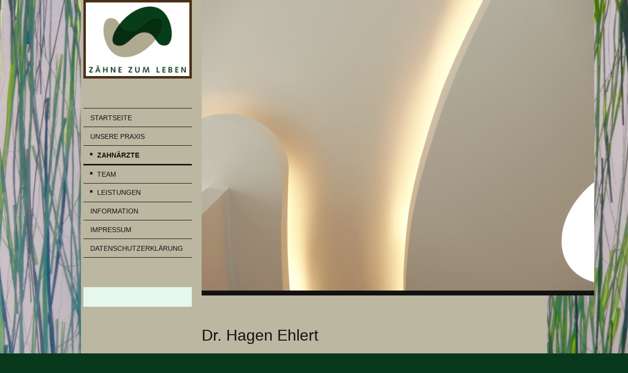

--- FILE ---
content_type: text/html; charset=UTF-8
request_url: https://www.xn--zhne-zum-leben-5hb.de/unsere-praxis/zahn%C3%A4rzte/
body_size: 6505
content:
<!DOCTYPE html>
<html lang="de"  ><head prefix="og: http://ogp.me/ns# fb: http://ogp.me/ns/fb# business: http://ogp.me/ns/business#">
    <meta http-equiv="Content-Type" content="text/html; charset=utf-8"/>
    <meta name="generator" content="IONOS MyWebsite"/>
        
    <link rel="dns-prefetch" href="//cdn.website-start.de/"/>
    <link rel="dns-prefetch" href="//120.mod.mywebsite-editor.com"/>
    <link rel="dns-prefetch" href="https://120.sb.mywebsite-editor.com/"/>
    <link rel="shortcut icon" href="//cdn.website-start.de/favicon.ico"/>
        <title>Zahnarztpraxis Dr. Hagen Ehlert und Stephanie Ehlert - Zahnärzte</title>
    <style type="text/css">@media screen and (max-device-width: 1024px) {.diyw a.switchViewWeb {display: inline !important;}}</style>
    <style type="text/css">@media screen and (min-device-width: 1024px) {
            .mediumScreenDisabled { display:block }
            .smallScreenDisabled { display:block }
        }
        @media screen and (max-device-width: 1024px) { .mediumScreenDisabled { display:none } }
        @media screen and (max-device-width: 568px) { .smallScreenDisabled { display:none } }
                @media screen and (min-width: 1024px) {
            .mobilepreview .mediumScreenDisabled { display:block }
            .mobilepreview .smallScreenDisabled { display:block }
        }
        @media screen and (max-width: 1024px) { .mobilepreview .mediumScreenDisabled { display:none } }
        @media screen and (max-width: 568px) { .mobilepreview .smallScreenDisabled { display:none } }</style>
    <meta name="viewport" content="width=device-width, initial-scale=1, maximum-scale=1, minimal-ui"/>

<meta name="format-detection" content="telephone=no"/>
        <meta name="keywords" content="Zahnarzt, Zahnärztin, Zahnarzt Eidelstedt, Prophylaxe, Implantat, Wurzelbehandlung, Zahnersatz, Cerec"/>
            <meta name="description" content="Neue Seite"/>
            <meta name="robots" content="index,follow"/>
        <link href="//cdn.website-start.de/templates/2118/style.css?1724143388249" rel="stylesheet" type="text/css"/>
    <link href="https://www.xn--zhne-zum-leben-5hb.de/s/style/theming.css?1705322694" rel="stylesheet" type="text/css"/>
    <link href="//cdn.website-start.de/app/cdn/min/group/web.css?1724143388249" rel="stylesheet" type="text/css"/>
<link href="//cdn.website-start.de/app/cdn/min/moduleserver/css/de_DE/common,shoppingbasket?1724143388249" rel="stylesheet" type="text/css"/>
    <link href="//cdn.website-start.de/app/cdn/min/group/mobilenavigation.css?1724143388249" rel="stylesheet" type="text/css"/>
    <link href="https://120.sb.mywebsite-editor.com/app/logstate2-css.php?site=362301088&amp;t=1762803921" rel="stylesheet" type="text/css"/>

<script type="text/javascript">
    /* <![CDATA[ */
var stagingMode = '';
    /* ]]> */
</script>
<script src="https://120.sb.mywebsite-editor.com/app/logstate-js.php?site=362301088&amp;t=1762803921"></script>

    <link href="//cdn.website-start.de/templates/2118/print.css?1724143388249" rel="stylesheet" media="print" type="text/css"/>
    <script type="text/javascript">
    /* <![CDATA[ */
    var systemurl = 'https://120.sb.mywebsite-editor.com/';
    var webPath = '/';
    var proxyName = '';
    var webServerName = 'www.xn--zhne-zum-leben-5hb.de';
    var sslServerUrl = 'https://www.xn--zhne-zum-leben-5hb.de';
    var nonSslServerUrl = 'http://www.xn--zhne-zum-leben-5hb.de';
    var webserverProtocol = 'http://';
    var nghScriptsUrlPrefix = '//120.mod.mywebsite-editor.com';
    var sessionNamespace = 'DIY_SB';
    var jimdoData = {
        cdnUrl:  '//cdn.website-start.de/',
        messages: {
            lightBox: {
    image : 'Bild',
    of: 'von'
}

        },
        isTrial: 0,
        pageId: 7018    };
    var script_basisID = "362301088";

    diy = window.diy || {};
    diy.web = diy.web || {};

        diy.web.jsBaseUrl = "//cdn.website-start.de/s/build/";

    diy.context = diy.context || {};
    diy.context.type = diy.context.type || 'web';
    /* ]]> */
</script>

<script type="text/javascript" src="//cdn.website-start.de/app/cdn/min/group/web.js?1724143388249" crossorigin="anonymous"></script><script type="text/javascript" src="//cdn.website-start.de/s/build/web.bundle.js?1724143388249" crossorigin="anonymous"></script><script type="text/javascript" src="//cdn.website-start.de/app/cdn/min/group/mobilenavigation.js?1724143388249" crossorigin="anonymous"></script><script src="//cdn.website-start.de/app/cdn/min/moduleserver/js/de_DE/common,shoppingbasket?1724143388249"></script>
<script type="text/javascript" src="https://cdn.website-start.de/proxy/apps/aesai6/resource/dependencies/"></script><script type="text/javascript">
                    if (typeof require !== 'undefined') {
                        require.config({
                            waitSeconds : 10,
                            baseUrl : 'https://cdn.website-start.de/proxy/apps/aesai6/js/'
                        });
                    }
                </script><script type="text/javascript" src="//cdn.website-start.de/app/cdn/min/group/pfcsupport.js?1724143388249" crossorigin="anonymous"></script>    <meta property="og:type" content="business.business"/>
    <meta property="og:url" content="https://www.xn--zhne-zum-leben-5hb.de/unsere-praxis/zahnärzte/"/>
    <meta property="og:title" content="Zahnarztpraxis Dr. Hagen Ehlert und Stephanie Ehlert - Zahnärzte"/>
            <meta property="og:description" content="Neue Seite"/>
                <meta property="og:image" content="https://www.xn--zhne-zum-leben-5hb.de/s/misc/logo.jpg?t=1756914212"/>
        <meta property="business:contact_data:country_name" content="Deutschland"/>
    <meta property="business:contact_data:street_address" content="Lohkampstr. 137"/>
    <meta property="business:contact_data:locality" content="Hamburg"/>
    
    <meta property="business:contact_data:email" content="mail@zaehnezumleben.de"/>
    <meta property="business:contact_data:postal_code" content="22523"/>
    <meta property="business:contact_data:phone_number" content="+49 40 579339"/>
    
    
<meta property="business:hours:day" content="MONDAY"/><meta property="business:hours:start" content="08:00"/><meta property="business:hours:end" content="12:00"/><meta property="business:hours:day" content="TUESDAY"/><meta property="business:hours:start" content="08:00"/><meta property="business:hours:end" content="12:00"/><meta property="business:hours:day" content="WEDNESDAY"/><meta property="business:hours:start" content="08:00"/><meta property="business:hours:end" content="12:00"/><meta property="business:hours:day" content="THURSDAY"/><meta property="business:hours:start" content="08:00"/><meta property="business:hours:end" content="12:00"/><meta property="business:hours:day" content="MONDAY"/><meta property="business:hours:start" content="14:00"/><meta property="business:hours:end" content="18:00"/><meta property="business:hours:day" content="TUESDAY"/><meta property="business:hours:start" content="14:00"/><meta property="business:hours:end" content="18:00"/><meta property="business:hours:day" content="WEDNESDAY"/><meta property="business:hours:start" content="14:00"/><meta property="business:hours:end" content="18:00"/><meta property="business:hours:day" content="THURSDAY"/><meta property="business:hours:start" content="14:00"/><meta property="business:hours:end" content="18:00"/><meta property="business:hours:day" content="FRIDAY"/><meta property="business:hours:start" content="08:00"/><meta property="business:hours:end" content="13:00"/></head>


<body class="body diyBgActive  cc-pagemode-default diyfeSidebarLeft diy-market-de_DE" data-pageid="7018" id="page-7018">
    
    <div class="diyw">
        <div class="diyweb" id="diyfeTop">
  
<nav id="diyfeMobileNav" class="diyfeCA diyfeCA1" role="navigation">
    <a title="Navigation aufklappen/zuklappen">Navigation aufklappen/zuklappen</a>
    <ul class="mainNav1"><li class=" hasSubNavigation"><a data-page-id="6847" href="https://www.xn--zhne-zum-leben-5hb.de/" class=" level_1"><span>Startseite</span></a></li><li class="parent hasSubNavigation"><a data-page-id="6879" href="https://www.xn--zhne-zum-leben-5hb.de/unsere-praxis/" class="parent level_1"><span>Unsere Praxis</span></a><span class="diyfeDropDownSubOpener">&nbsp;</span><div class="diyfeDropDownSubList diyfeCA diyfeCA1"><ul class="mainNav2"><li class="current hasSubNavigation"><a data-page-id="7018" href="https://www.xn--zhne-zum-leben-5hb.de/unsere-praxis/zahnärzte/" class="current level_2"><span>Zahnärzte</span></a></li><li class=" hasSubNavigation"><a data-page-id="7031" href="https://www.xn--zhne-zum-leben-5hb.de/unsere-praxis/team/" class=" level_2"><span>Team</span></a></li><li class=" hasSubNavigation"><a data-page-id="71064" href="https://www.xn--zhne-zum-leben-5hb.de/unsere-praxis/leistungen/" class=" level_2"><span>Leistungen</span></a><span class="diyfeDropDownSubOpener">&nbsp;</span><div class="diyfeDropDownSubList diyfeCA diyfeCA1"><ul class="mainNav3"><li class=" hasSubNavigation"><a data-page-id="71071" href="https://www.xn--zhne-zum-leben-5hb.de/unsere-praxis/leistungen/ästhetsche-zahnheilkunde/" class=" level_3"><span>Ästhetsche Zahnheilkunde</span></a></li><li class=" hasSubNavigation"><a data-page-id="72204" href="https://www.xn--zhne-zum-leben-5hb.de/unsere-praxis/leistungen/cerec-3d/" class=" level_3"><span>Cerec 3D</span></a></li><li class=" hasSubNavigation"><a data-page-id="72236" href="https://www.xn--zhne-zum-leben-5hb.de/unsere-praxis/leistungen/digitales-röntgen/" class=" level_3"><span>Digitales Röntgen</span></a></li><li class=" hasSubNavigation"><a data-page-id="71072" href="https://www.xn--zhne-zum-leben-5hb.de/unsere-praxis/leistungen/moderne-endodontie/" class=" level_3"><span>Moderne Endodontie</span></a></li><li class=" hasSubNavigation"><a data-page-id="71073" href="https://www.xn--zhne-zum-leben-5hb.de/unsere-praxis/leistungen/implantate/" class=" level_3"><span>Implantate</span></a></li><li class=" hasSubNavigation"><a data-page-id="71076" href="https://www.xn--zhne-zum-leben-5hb.de/unsere-praxis/leistungen/hochwertiger-zahnersatz/" class=" level_3"><span>Hochwertiger Zahnersatz</span></a></li><li class=" hasSubNavigation"><a data-page-id="71080" href="https://www.xn--zhne-zum-leben-5hb.de/unsere-praxis/leistungen/parodontogie/" class=" level_3"><span>Parodontogie</span></a></li><li class=" hasSubNavigation"><a data-page-id="71083" href="https://www.xn--zhne-zum-leben-5hb.de/unsere-praxis/leistungen/prophylaxe/" class=" level_3"><span>Prophylaxe</span></a></li><li class=" hasSubNavigation"><a data-page-id="72288" href="https://www.xn--zhne-zum-leben-5hb.de/unsere-praxis/leistungen/laserbehandlung/" class=" level_3"><span>Laserbehandlung</span></a></li></ul></div></li></ul></div></li><li class=" hasSubNavigation"><a data-page-id="6880" href="https://www.xn--zhne-zum-leben-5hb.de/information/" class=" level_1"><span>Information</span></a><span class="diyfeDropDownSubOpener">&nbsp;</span><div class="diyfeDropDownSubList diyfeCA diyfeCA1"><ul class="mainNav2"><li class=" hasSubNavigation"><a data-page-id="6848" href="https://www.xn--zhne-zum-leben-5hb.de/information/kontakt/" class=" level_2"><span>Kontakt</span></a></li><li class=" hasSubNavigation"><a data-page-id="6849" href="https://www.xn--zhne-zum-leben-5hb.de/information/anfahrt/" class=" level_2"><span>Anfahrt</span></a></li><li class=" hasSubNavigation"><a data-page-id="10773" href="https://www.xn--zhne-zum-leben-5hb.de/information/notdienstplan/" class=" level_2"><span>Notdienstplan</span></a></li><li class=" hasSubNavigation"><a data-page-id="10774" href="https://www.xn--zhne-zum-leben-5hb.de/öffnungszeiten/" class=" level_2"><span>Öffnungszeiten</span></a></li></ul></div></li><li class=" hasSubNavigation"><a data-page-id="6850" href="https://www.xn--zhne-zum-leben-5hb.de/impressum/" class=" level_1"><span>Impressum</span></a></li><li class=" hasSubNavigation"><a data-page-id="351658" href="https://www.xn--zhne-zum-leben-5hb.de/datenschutzerklärung/" class=" level_1"><span>Datenschutzerklärung</span></a></li></ul></nav>
  <div class="diywebLiveArea diyfeCA diyfeCA1">
    <div class="diyfeGridGroup">
      <div class="diywebSecondary diyfeGE">
        <div class="diywebLogo diyfeCA diyfeCA2">
          
    <style type="text/css" media="all">
        /* <![CDATA[ */
                .diyw #website-logo {
            text-align: center !important;
                        padding: 0px 0;
                    }
        
                /* ]]> */
    </style>

    <div id="website-logo">
            <a href="https://www.xn--zhne-zum-leben-5hb.de/"><img class="website-logo-image" width="236" src="https://www.xn--zhne-zum-leben-5hb.de/s/misc/logo.jpg?t=1756914212" alt=""/></a>

            
            </div>


        </div>
        <div id="diywebAppContainer1st"></div>
        <div class="diywebNav diywebNavMain diywebNav123 diyfeCA diyfeCA1">
          <div class="diywebGutter">
            <div class="webnavigation"><ul id="mainNav1" class="mainNav1"><li class="navTopItemGroup_1"><a data-page-id="6847" href="https://www.xn--zhne-zum-leben-5hb.de/" class="level_1"><span>Startseite</span></a></li><li class="navTopItemGroup_2"><a data-page-id="6879" href="https://www.xn--zhne-zum-leben-5hb.de/unsere-praxis/" class="parent level_1"><span>Unsere Praxis</span></a></li><li><ul id="mainNav2" class="mainNav2"><li class="navTopItemGroup_2"><a data-page-id="7018" href="https://www.xn--zhne-zum-leben-5hb.de/unsere-praxis/zahnärzte/" class="current level_2"><span>Zahnärzte</span></a></li><li class="navTopItemGroup_2"><a data-page-id="7031" href="https://www.xn--zhne-zum-leben-5hb.de/unsere-praxis/team/" class="level_2"><span>Team</span></a></li><li class="navTopItemGroup_2"><a data-page-id="71064" href="https://www.xn--zhne-zum-leben-5hb.de/unsere-praxis/leistungen/" class="level_2"><span>Leistungen</span></a></li></ul></li><li class="navTopItemGroup_3"><a data-page-id="6880" href="https://www.xn--zhne-zum-leben-5hb.de/information/" class="level_1"><span>Information</span></a></li><li class="navTopItemGroup_4"><a data-page-id="6850" href="https://www.xn--zhne-zum-leben-5hb.de/impressum/" class="level_1"><span>Impressum</span></a></li><li class="navTopItemGroup_5"><a data-page-id="351658" href="https://www.xn--zhne-zum-leben-5hb.de/datenschutzerklärung/" class="level_1"><span>Datenschutzerklärung</span></a></li></ul></div>
          </div>
        </div>
        <div class="diywebSidebar diyfeCA diyfeCA3 ">
          <div class="diywebGutter">
            <div id="matrix_16401" class="sortable-matrix" data-matrixId="16401"></div>
          </div>
        </div><!-- .diywebSidebar -->
      </div><!-- .diywebSecondary -->
      <div class="diywebMain diyfeGE">
        <div class="diywebGutter">
          <div class="diywebEmotionHeader">
            
<style type="text/css" media="all">
.diyw div#emotion-header {
        max-width: 800px;
        max-height: 592px;
                background: #a0a0a0;
    }

.diyw div#emotion-header-title-bg {
    left: 0%;
    top: 20%;
    width: 100%;
    height: 18%;

    background-color: #FFFFFF;
    opacity: 0.50;
    filter: alpha(opacity = 50);
    display: none;}

.diyw div#emotion-header strong#emotion-header-title {
    left: 5%;
    top: 20%;
    color: #000000;
    display: none;    font: normal normal 29px/120% Helvetica, 'Helvetica Neue', 'Trebuchet MS', sans-serif;
}

.diyw div#emotion-no-bg-container{
    max-height: 592px;
}

.diyw div#emotion-no-bg-container .emotion-no-bg-height {
    margin-top: 74.00%;
}
</style>
<div id="emotion-header" data-action="loadView" data-params="active" data-imagescount="6">
            <img src="https://www.xn--zhne-zum-leben-5hb.de/s/img/emotionheader118432.jpg?1756914191.800px.592px" id="emotion-header-img" alt=""/>
            
        <div id="ehSlideshowPlaceholder">
            <div id="ehSlideShow">
                <div class="slide-container">
                                        <div style="background-color: #a0a0a0">
                            <img src="https://www.xn--zhne-zum-leben-5hb.de/s/img/emotionheader118432.jpg?1756914191.800px.592px" alt=""/>
                        </div>
                                    </div>
            </div>
        </div>


        <script type="text/javascript">
        //<![CDATA[
                diy.module.emotionHeader.slideShow.init({ slides: [{"url":"https:\/\/www.xn--zhne-zum-leben-5hb.de\/s\/img\/emotionheader118432.jpg?1756914191.800px.592px","image_alt":"","bgColor":"#a0a0a0"},{"url":"https:\/\/www.xn--zhne-zum-leben-5hb.de\/s\/img\/emotionheader118432_1.jpg?1756914191.800px.592px","image_alt":"","bgColor":"#a0a0a0"},{"url":"https:\/\/www.xn--zhne-zum-leben-5hb.de\/s\/img\/emotionheader118432_2.jpg?1756914191.800px.592px","image_alt":"","bgColor":"#a0a0a0"},{"url":"https:\/\/www.xn--zhne-zum-leben-5hb.de\/s\/img\/emotionheader118432_3.jpg?1756914191.800px.592px","image_alt":"","bgColor":"#a0a0a0"},{"url":"https:\/\/www.xn--zhne-zum-leben-5hb.de\/s\/img\/emotionheader118432_4.jpg?1756914191.800px.592px","image_alt":"","bgColor":"#a0a0a0"},{"url":"https:\/\/www.xn--zhne-zum-leben-5hb.de\/s\/img\/emotionheader118432_5.jpg?1756914191.800px.592px","image_alt":"","bgColor":"#a0a0a0"}] });
        //]]>
        </script>

    
    
    
    
    
    <script type="text/javascript">
    //<![CDATA[
    (function ($) {
        function enableSvgTitle() {
                        var titleSvg = $('svg#emotion-header-title-svg'),
                titleHtml = $('#emotion-header-title'),
                emoWidthAbs = 800,
                emoHeightAbs = 592,
                offsetParent,
                titlePosition,
                svgBoxWidth,
                svgBoxHeight;

                        if (titleSvg.length && titleHtml.length) {
                offsetParent = titleHtml.offsetParent();
                titlePosition = titleHtml.position();
                svgBoxWidth = titleHtml.width();
                svgBoxHeight = titleHtml.height();

                                titleSvg.get(0).setAttribute('viewBox', '0 0 ' + svgBoxWidth + ' ' + svgBoxHeight);
                titleSvg.css({
                   left: Math.roundTo(100 * titlePosition.left / offsetParent.width(), 3) + '%',
                   top: Math.roundTo(100 * titlePosition.top / offsetParent.height(), 3) + '%',
                   width: Math.roundTo(100 * svgBoxWidth / emoWidthAbs, 3) + '%',
                   height: Math.roundTo(100 * svgBoxHeight / emoHeightAbs, 3) + '%'
                });

                titleHtml.css('visibility','hidden');
                titleSvg.css('visibility','visible');
            }
        }

        
            var posFunc = function($, overrideSize) {
                var elems = [], containerWidth, containerHeight;
                                    elems.push({
                        selector: '#emotion-header-title',
                        overrideSize: true,
                        horPos: 9.37,
                        vertPos: 21.86                    });
                    lastTitleWidth = $('#emotion-header-title').width();
                                                elems.push({
                    selector: '#emotion-header-title-bg',
                    horPos: 0,
                    vertPos: 24.1                });
                                
                containerWidth = parseInt('800');
                containerHeight = parseInt('592');

                for (var i = 0; i < elems.length; ++i) {
                    var el = elems[i],
                        $el = $(el.selector),
                        pos = {
                            left: el.horPos,
                            top: el.vertPos
                        };
                    if (!$el.length) continue;
                    var anchorPos = $el.anchorPosition();
                    anchorPos.$container = $('#emotion-header');

                    if (overrideSize === true || el.overrideSize === true) {
                        anchorPos.setContainerSize(containerWidth, containerHeight);
                    } else {
                        anchorPos.setContainerSize(null, null);
                    }

                    var pxPos = anchorPos.fromAnchorPosition(pos),
                        pcPos = anchorPos.toPercentPosition(pxPos);

                    var elPos = {};
                    if (!isNaN(parseFloat(pcPos.top)) && isFinite(pcPos.top)) {
                        elPos.top = pcPos.top + '%';
                    }
                    if (!isNaN(parseFloat(pcPos.left)) && isFinite(pcPos.left)) {
                        elPos.left = pcPos.left + '%';
                    }
                    $el.css(elPos);
                }

                // switch to svg title
                enableSvgTitle();
            };

                        var $emotionImg = jQuery('#emotion-header-img');
            if ($emotionImg.length > 0) {
                // first position the element based on stored size
                posFunc(jQuery, true);

                // trigger reposition using the real size when the element is loaded
                var ehLoadEvTriggered = false;
                $emotionImg.one('load', function(){
                    posFunc(jQuery);
                    ehLoadEvTriggered = true;
                                        diy.module.emotionHeader.slideShow.start();
                                    }).each(function() {
                                        if(this.complete || typeof this.complete === 'undefined') {
                        jQuery(this).load();
                    }
                });

                                noLoadTriggeredTimeoutId = setTimeout(function() {
                    if (!ehLoadEvTriggered) {
                        posFunc(jQuery);
                    }
                    window.clearTimeout(noLoadTriggeredTimeoutId)
                }, 5000);//after 5 seconds
            } else {
                jQuery(function(){
                    posFunc(jQuery);
                });
            }

                        if (jQuery.isBrowser && jQuery.isBrowser.ie8) {
                var longTitleRepositionCalls = 0;
                longTitleRepositionInterval = setInterval(function() {
                    if (lastTitleWidth > 0 && lastTitleWidth != jQuery('#emotion-header-title').width()) {
                        posFunc(jQuery);
                    }
                    longTitleRepositionCalls++;
                    // try this for 5 seconds
                    if (longTitleRepositionCalls === 5) {
                        window.clearInterval(longTitleRepositionInterval);
                    }
                }, 1000);//each 1 second
            }

            }(jQuery));
    //]]>
    </script>

    </div>

          </div>
          <div class="diywebContent">
            
        <div id="content_area">
        	<div id="content_start"></div>
        	
        
        <div id="matrix_16845" class="sortable-matrix" data-matrixId="16845"><div class="n module-type-header diyfeLiveArea "> <h1><span class="diyfeDecoration">Dr. Hagen Ehlert</span></h1> </div><div class="n module-type-textWithImage diyfeLiveArea "> 
<div class="clearover " id="textWithImage-119673">
<div class="align-container imgleft" style="max-width: 100%; width: 188px;">
    <a class="imagewrapper" href="https://www.xn--zhne-zum-leben-5hb.de/s/cc_images/teaserbox_41583.jpg?t=1588975925" rel="lightbox[119673]">
        <img src="https://www.xn--zhne-zum-leben-5hb.de/s/cc_images/cache_41583.jpg?t=1588975925" id="image_119673" alt="" style="width:100%"/>
    </a>


</div> 
<div class="textwrapper">
<p>- Studium der Zahnmedizin in Hamburg 1987-1993<br/>
- Grundwehrdienst als Zahnarzt und Leiter der</p>
<p>  Zahnarztgruppe in Buxtehude 1993-1994<br/>
- Assistent <span style="font-size: 18.2px; -webkit-text-size-adjust: 100%;">an der Universitätsklinik Hamburg</span></p>
<p>  Eppendorf, Abteilung für Präventive Zahnheilkunde</p>
<p>  1994 - 1996<br/>
- Promotion 1996<br/>
- Assistenzeit in der Praxis von Zahnarzt</p>
<p>  Uwe Thiele April 1996 – August 1996</p>
<p>- Niederlassung als Zahnarzt und Übernahme der Zahnarztpraxis von</p>
<p>  Uwe Thiele September 1996 - 1999<br/>
- Niederlassung in  Gemeinschaftspraxis mit Stephanie Ehlert seit 1999</p>
<p> </p>
</div>
</div> 
<script type="text/javascript">
    //<![CDATA[
    jQuery(document).ready(function($){
        var $target = $('#textWithImage-119673');

        if ($.fn.swipebox && Modernizr.touch) {
            $target
                .find('a[rel*="lightbox"]')
                .addClass('swipebox')
                .swipebox();
        } else {
            $target.tinyLightbox({
                item: 'a[rel*="lightbox"]',
                cycle: false,
                hideNavigation: true
            });
        }
    });
    //]]>
</script>
 </div><div class="n module-type-header diyfeLiveArea "> <h1><span class="diyfeDecoration">Stephanie Ehlert</span></h1> </div><div class="n module-type-textWithImage diyfeLiveArea "> 
<div class="clearover " id="textWithImage-119715">
<div class="align-container imgleft" style="max-width: 100%; width: 188px;">
    <a class="imagewrapper" href="https://www.xn--zhne-zum-leben-5hb.de/s/cc_images/teaserbox_41530.jpg?t=1457219932" rel="lightbox[119715]">
        <img src="https://www.xn--zhne-zum-leben-5hb.de/s/cc_images/cache_41530.jpg?t=1457219932" id="image_119715" alt="" style="width:100%"/>
    </a>


</div> 
<div class="textwrapper">
<p style="color:rgb(5, 72, 99);font-family:Helvetica, Helvetica Neue, Trebuchet MS, sans-serif;"><span style="color:#000000;">- Zahntechnische Lehre im Labor Breckwoldt und Rachmat in</span></p>
<p style="color:rgb(5, 72, 99);font-family:Helvetica, Helvetica Neue, Trebuchet MS, sans-serif;"><span style="color:#000000;">  Hamburg von 1988-1992</span></p>
<p style="color:rgb(5, 72, 99);font-family:Helvetica, Helvetica Neue, Trebuchet MS, sans-serif;"><span style="color:#000000;">- Studium der Zahnmedizin in Hamburg 1992-1997</span></p>
<p style="color:rgb(5, 72, 99);font-family:Helvetica, Helvetica Neue, Trebuchet MS, sans-serif;"><span style="color:#000000;">- Staatsexamen und Approbation als Zahnärztin 1997<br/>
- Assistenzzeit in der Praxis Dr. Hagen Ehlert 1997-1999</span></p>
<p style="color:rgb(5, 72, 99);font-family:Helvetica, Helvetica Neue, Trebuchet MS, sans-serif;"><span style="color:#000000;">- Niederlassung in  Gemeinschaftspraxis mit Dr. Hagen
Ehlert</span></p>
<p style="color:rgb(5, 72, 99);font-family:Helvetica, Helvetica Neue, Trebuchet MS, sans-serif;"><span style="color:#000000;">  seit 1999</span></p>
</div>
</div> 
<script type="text/javascript">
    //<![CDATA[
    jQuery(document).ready(function($){
        var $target = $('#textWithImage-119715');

        if ($.fn.swipebox && Modernizr.touch) {
            $target
                .find('a[rel*="lightbox"]')
                .addClass('swipebox')
                .swipebox();
        } else {
            $target.tinyLightbox({
                item: 'a[rel*="lightbox"]',
                cycle: false,
                hideNavigation: true
            });
        }
    });
    //]]>
</script>
 </div></div>
        
        
        </div>
          </div>
        </div>
        <div class="diyfeRespSidebar"></div>
      </div>
    </div><!-- .diyfeGridGroup -->
    <div class="diywebFooter">
      <div class="diywebGutter">
        <div class="diyfeGE diyfeCA diyfeCA4">
          <div id="contentfooter">
    <div class="leftrow">
                        <a rel="nofollow" href="javascript:window.print();">
                    <img class="inline" height="14" width="18" src="//cdn.website-start.de/s/img/cc/printer.gif" alt=""/>
                    Druckversion                </a> <span class="footer-separator">|</span>
                <a href="https://www.xn--zhne-zum-leben-5hb.de/sitemap/">Sitemap</a>
                        <br/> © Dr. Hagen Ehlert und Stephanie Ehlert
            </div>
    <script type="text/javascript">
        window.diy.ux.Captcha.locales = {
            generateNewCode: 'Neuen Code generieren',
            enterCode: 'Bitte geben Sie den Code ein'
        };
        window.diy.ux.Cap2.locales = {
            generateNewCode: 'Neuen Code generieren',
            enterCode: 'Bitte geben Sie den Code ein'
        };
    </script>
    <div class="rightrow">
                    <span class="loggedout">
                <a rel="nofollow" id="login" href="https://login.1and1-editor.com/362301088/www.xn--zhne-zum-leben-5hb.de/de?pageId=7018">
                    Login                </a>
            </span>
                <p><a class="diyw switchViewWeb" href="javascript:switchView('desktop');">Webansicht</a><a class="diyw switchViewMobile" href="javascript:switchView('mobile');">Mobile-Ansicht</a></p>
                <span class="loggedin">
            <a rel="nofollow" id="logout" href="https://120.sb.mywebsite-editor.com/app/cms/logout.php">Logout</a> <span class="footer-separator">|</span>
            <a rel="nofollow" id="edit" href="https://120.sb.mywebsite-editor.com/app/362301088/7018/">Seite bearbeiten</a>
        </span>
    </div>
</div>
            <div id="loginbox" class="hidden">
                <script type="text/javascript">
                    /* <![CDATA[ */
                    function forgotpw_popup() {
                        var url = 'https://passwort.1und1.de/xml/request/RequestStart';
                        fenster = window.open(url, "fenster1", "width=600,height=400,status=yes,scrollbars=yes,resizable=yes");
                        // IE8 doesn't return the window reference instantly or at all.
                        // It may appear the call failed and fenster is null
                        if (fenster && fenster.focus) {
                            fenster.focus();
                        }
                    }
                    /* ]]> */
                </script>
                                <img class="logo" src="//cdn.website-start.de/s/img/logo.gif" alt="IONOS" title="IONOS"/>

                <div id="loginboxOuter"></div>
            </div>
        

          <a class="diyfeTopLink" href="#top">↑</a>
        </div>
      </div>
    </div><!-- .diywebFooter -->
  </div>
</div><!-- .diyweb -->
    </div>

    
    </body>


<!-- rendered at Wed, 03 Sep 2025 17:43:32 +0200 -->
</html>
